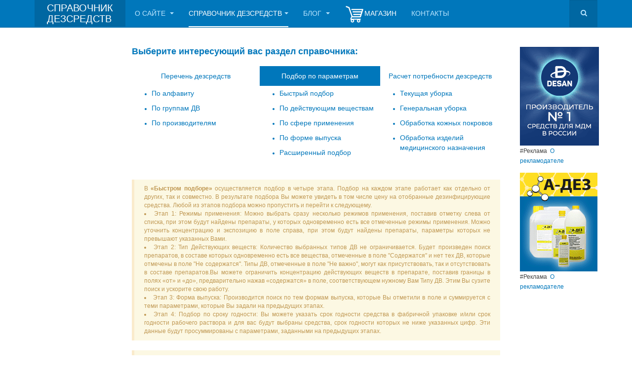

--- FILE ---
content_type: text/html; charset=utf-8
request_url: https://dezr.ru/spravochnik-dezsredstv/podbor-po-parametram/
body_size: 10072
content:

<!DOCTYPE html>
<html lang="ru-ru" dir="ltr"
	  class='com_content view-article itemid-772 j39 mm-hover '>

<head>
  <meta name="title" content="Подбор по параметрам дезинфицирующего средства" />
	<base href="https://dezr.ru/spravochnik-dezsredstv/podbor-po-parametram/" />
	<meta http-equiv="content-type" content="text/html; charset=utf-8" />
	<meta name="keywords" content="подбор по параметрам" />
	<meta name="rights" content="Dezr.ru" />
	<meta name="author" content="Администратор" />
	<meta name="robots" content="index, follow" />
	<meta name="description" content="Расширенный подбор по параметрам на РЕЕСТР ДЕЗСРЕДСТВ" />
	<meta name="generator" content="Joomla! - Open Source Content Management" />
	<title>Подбор по параметрам</title>
	<link href="https://dezr.ru/spravochnik-dezsredstv/podbor-po-parametram/" rel="canonical" />
	<link href="/templates/purity_iii/favicon.ico" rel="shortcut icon" type="image/vnd.microsoft.icon" />
	<link href="https://dezr.ru/component/search/?Itemid=772&amp;format=opensearch" rel="search" title="Искать Портал дезсредств" type="application/opensearchdescription+xml" />
	<link href="/templates/system/css/system.css" rel="stylesheet" type="text/css" />
	<link href="/templates/purity_iii/css/legacy-grid.css" rel="stylesheet" type="text/css" />
	<link href="/plugins/system/t3/base-bs3/fonts/font-awesome/css/font-awesome.min.css" rel="stylesheet" type="text/css" />
	<link href="/templates/purity_iii/css/bootstrap.css" rel="stylesheet" type="text/css" />
	<link href="/templates/purity_iii/css/template.css" rel="stylesheet" type="text/css" />
	<link href="/templates/purity_iii/css/megamenu.css" rel="stylesheet" type="text/css" />
	<link href="/templates/purity_iii/fonts/font-awesome/css/font-awesome.min.css" rel="stylesheet" type="text/css" />
	<link href="/components/com_dezr/css/dezr.css" rel="stylesheet" type="text/css" />
	<style type="text/css">
.cloaked_email span:before { content: attr(data-ep-af25f); } .cloaked_email span:after { content: attr(data-ep-b84c4); }
</style>
	<script src="/media/jui/js/jquery.min.js?43a254be71bb59c0e9c7281cd4c6ac2e" type="text/javascript"></script>
	<script src="/media/jui/js/jquery-noconflict.js?43a254be71bb59c0e9c7281cd4c6ac2e" type="text/javascript"></script>
	<script src="/media/jui/js/jquery-migrate.min.js?43a254be71bb59c0e9c7281cd4c6ac2e" type="text/javascript"></script>
	<script src="/media/system/js/caption.js?43a254be71bb59c0e9c7281cd4c6ac2e" type="text/javascript"></script>
	<script src="/plugins/system/t3/base-bs3/bootstrap/js/bootstrap.js?43a254be71bb59c0e9c7281cd4c6ac2e" type="text/javascript"></script>
	<script src="/plugins/system/t3/base-bs3/js/jquery.tap.min.js" type="text/javascript"></script>
	<script src="/plugins/system/t3/base-bs3/js/script.js" type="text/javascript"></script>
	<script src="/plugins/system/t3/base-bs3/js/menu.js" type="text/javascript"></script>
	<script src="/plugins/system/t3/base-bs3/js/nav-collapse.js" type="text/javascript"></script>
	<script type="text/javascript">
jQuery(window).on('load',  function() {
				new JCaption('img.caption');
			});jQuery(function($){ initTooltips(); $("body").on("subform-row-add", initTooltips); function initTooltips (event, container) { container = container || document;$(container).find(".hasTooltip").tooltip({"html": true,"container": "body"});} });
var emailProtector=emailProtector||{};emailProtector.addCloakedMailto=function(f,h){var g=document.querySelectorAll("."+f);for(i=0;i<g.length;i++){var a=g[i],e=a.getElementsByTagName("span"),c="",b="";a.className=a.className.replace(" "+f,"");for(var d=0;d<e.length;d++)c+=e[d].getAttribute("data-ep-af25f"),b=e[d].getAttribute("data-ep-b84c4")+b;if(!b)break;a.innerHTML=c+b;if(!h)break;a.parentNode.href="mailto:"+c+b}};
jQuery(function($) {
	var btn = $('#search-go').on('click', function() {if($(this).hasClass('go')) $(this).parents('form').submit()});
	$('#mod-search-searchword').on({focus: function() {btn.addClass('go')}, blur: function() {setTimeout(function(){jQuery('#search-go').removeClass('go')}, 500)}});
});
	</script>

	
<!-- META FOR IOS & HANDHELD -->
	<meta name="viewport" content="width=device-width, initial-scale=1.0, maximum-scale=1.0, user-scalable=no"/>
	<style type="text/stylesheet">
		@-webkit-viewport   { width: device-width; }
		@-moz-viewport      { width: device-width; }
		@-ms-viewport       { width: device-width; }
		@-o-viewport        { width: device-width; }
		@viewport           { width: device-width; }
	</style>
	<script type="text/javascript">
		//<![CDATA[
		if (navigator.userAgent.match(/IEMobile\/10\.0/)) {
			var msViewportStyle = document.createElement("style");
			msViewportStyle.appendChild(
				document.createTextNode("@-ms-viewport{width:auto!important}")
			);
			document.getElementsByTagName("head")[0].appendChild(msViewportStyle);
		}
		//]]>
	</script>
<meta name="HandheldFriendly" content="true"/>
<meta name="apple-mobile-web-app-capable" content="YES"/>
<!-- //META FOR IOS & HANDHELD -->




<!-- Le HTML5 shim and media query for IE8 support -->
<!--[if lt IE 9]>
<script src="//html5shim.googlecode.com/svn/trunk/html5.js"></script>
<script type="text/javascript" src="/plugins/system/t3/base-bs3/js/respond.min.js"></script>
<![endif]-->

<!-- You can add Google Analytics here or use T3 Injection feature -->

<!--[if lt IE 9]>
<link rel="stylesheet" href="/templates/purity_iii/css/ie8.css" type="text/css" />
<![endif]--><script src="/templates/purity_iii/js/lists.js" type="text/javascript"></script>
<script src="/templates/purity_iii/js/template.js" type="text/javascript"></script>
<script src="/templates/purity_iii/js/tooltip.js" type="text/javascript"></script>
</head>

<body>
<!-- Google Tag Manager -->
<noscript><iframe src="//www.googletagmanager.com/ns.html?id=GTM-T4F3N6"
height="0" width="0" style="display:none;visibility:hidden"></iframe></noscript>
<script>(function(w,d,s,l,i){w[l]=w[l]||[];w[l].push({'gtm.start':
new Date().getTime(),event:'gtm.js'});var f=d.getElementsByTagName(s)[0],
j=d.createElement(s),dl=l!='dataLayer'?'&l='+l:'';j.async=true;j.src=
'//www.googletagmanager.com/gtm.js?id='+i+dl;f.parentNode.insertBefore(j,f);
})(window,document,'script','dataLayer','GTM-T4F3N6');</script>
<!-- End Google Tag Manager -->

<div class="t3-wrapper"> <!-- Need this wrapper for off-canvas menu. Remove if you don't use of-canvas -->

  
<!-- MAIN NAVIGATION -->
<header id="t3-mainnav" class="wrap navbar navbar-default navbar-fixed-top t3-mainnav">

	<!-- OFF-CANVAS -->
		<!-- //OFF-CANVAS -->

	<div class="contheader container"></div>	
	<div class="container">
		
		
		<!-- NAVBAR HEADER -->
		<div class="navbar-header">

			<!-- LOGO -->
			<div class="logo logo-text">
				<div class="logo-text">
					<a href="https://dezr.ru/" title="СПРАВОЧНИК ДЕЗСРЕДСТВ">
						<div class="h_1">СПРАВОЧНИК ДЕЗСРЕДСТВ</div>
					</a>
				</div>
			</div>
			<!-- //LOGO -->

											<button type="button" class="navbar-toggle" data-toggle="collapse" data-target=".t3-navbar-collapse">
					<i class="fa fa-bars"></i>
				</button>
			
	    	    <!-- HEAD SEARCH -->
	    <div class="head-search">     
	      <form class="form-search" action="/spravochnik-dezsredstv/podbor-po-parametram" method="post">
	<div class="search">
		<label for="mod-search-searchword">Искать...</label><i class="fa fa-search" id="search-go"></i><input name="searchword" id="mod-search-searchword" maxlength="200"  class="form-control " type="text" size="20" />	<input type="hidden" name="task" value="search" />
	<input type="hidden" name="option" value="com_search" />
	<input type="hidden" name="Itemid" value="772" />
	</div>
</form>

	    </div>
	    <!-- //HEAD SEARCH -->
	    
		</div>
		<!-- //NAVBAR HEADER -->

		<!-- NAVBAR MAIN -->
				<nav class="t3-navbar-collapse navbar-collapse collapse"></nav>
		
		<nav class="t3-navbar navbar-collapse collapse">
			<div  class="t3-megamenu animate slide"  data-duration="200" data-responsive="true">
<ul class="nav navbar-nav level0">
<li  data-id="101" data-level="1">
<a class="hidden" href="/"   data-target="#">Главная </a>

</li>
<li class="dropdown mega" data-id="824" data-level="1">
<a class=" dropdown-toggle" href="/o-sajte"   data-target="#" data-toggle="dropdown">О сайте <b class="caret"></b></a>

<div class="nav-child dropdown-menu mega-dropdown-menu"  style="width: 300px"  data-width="300"><div class="mega-dropdown-inner">
<div class="row">
<div class="col-xs-12 mega-col-nav" data-width="12"><div class="mega-inner">
<ul class="mega-nav level1">
<li  data-id="828" data-level="2">
<a class="" href="/o-sajte/dlya-avtorov-i-reklamodatelej"   data-target="#">Для авторов и рекламодателей </a>

</li>
<li  data-id="1000" data-level="2">
<a class="" href="/o-sajte/informaciya-dlya-posetitelej"   data-target="#">Информация для посетителей </a>

</li>
<li  data-id="825" data-level="2">
<a class="" href="/o-sajte/otkaz-ot-otvetstvennosti"   data-target="#">Отказ от ответственности </a>

</li>
<li  data-id="899" data-level="2">
<a class="" href="/o-sajte/sitemap"   data-target="#">Карта сайта </a>

</li>
</ul>
</div></div>
</div>
</div></div>
</li>
<li class="active dropdown mega mega-align-left" data-id="766" data-level="1" data-alignsub="left">
<a class=" dropdown-toggle" href="/spravochnik-dezsredstv/perechen-dezsredstv"   data-target="#" data-toggle="dropdown">Справочник дезсредств<b class="caret"></b></a>

<div class="nav-child dropdown-menu mega-dropdown-menu"  style="width: 700px"  data-width="700"><div class="mega-dropdown-inner">
<div class="row">
<div class="col-xs-6 mega-col-nav" data-width="6"><div class="mega-inner">
<ul class="mega-nav level1">
<li class="mega mega-group" data-id="771" data-level="2" data-group="1">
<a class=" dropdown-header mega-group-title" href="/spravochnik-dezsredstv/perechen-dezsredstv"   data-target="#">Перечень дезсредств </a>

<div class="nav-child mega-group-ct"  ><div class="mega-dropdown-inner">
<div class="row">
<div class="col-xs-12 mega-col-nav" data-width="12"><div class="mega-inner">
<ul class="mega-nav level2">
<li  data-id="768" data-level="3">
<a class="" href="/spravochnik-dezsredstv/perechen-dezsredstv/po-alfavitu"   data-target="#">По алфавиту </a>

</li>
<li  data-id="769" data-level="3">
<a class="" href="/spravochnik-dezsredstv/perechen-dezsredstv/po-gruppam-dv"   data-target="#">По группам ДВ </a>

</li>
<li  data-id="770" data-level="3">
<a class="" href="/spravochnik-dezsredstv/perechen-dezsredstv/po-proizvoditelyam"   data-target="#">По производителям </a>

</li>
</ul>
</div></div>
</div>
</div></div>
</li>
<li class="current active mega mega-group" data-id="772" data-level="2" data-group="1">
<a class=" dropdown-header mega-group-title" href="/spravochnik-dezsredstv/podbor-po-parametram"   data-target="#">Подбор по параметрам </a>

<div class="nav-child mega-group-ct"  ><div class="mega-dropdown-inner">
<div class="row">
<div class="col-xs-12 mega-col-nav" data-width="12"><div class="mega-inner">
<ul class="mega-nav level2">
<li  data-id="773" data-level="3">
<a class="" href="/spravochnik-dezsredstv/podbor-po-parametram/bystryj-podbor"   data-target="#">Быстрый подбор </a>

</li>
<li  data-id="774" data-level="3">
<a class="" href="/spravochnik-dezsredstv/podbor-po-parametram/po-dejstvuyushchim-veshchestvam"   data-target="#">По действующим веществам </a>

</li>
<li  data-id="775" data-level="3">
<a class="" href="/spravochnik-dezsredstv/podbor-po-parametram/po-sfere-primeneniya"   data-target="#">По сфере применения </a>

</li>
<li  data-id="776" data-level="3">
<a class="" href="/spravochnik-dezsredstv/podbor-po-parametram/po-forme-vypuska"   data-target="#">По форме выпуска </a>

</li>
<li  data-id="777" data-level="3">
<a class="" href="/spravochnik-dezsredstv/podbor-po-parametram/rasshirennyj-podbor"   data-target="#">Расширенный подбор </a>

</li>
<li  data-id="829" data-level="3">
<a class="hidden-menu" href="/spravochnik-dezsredstv/podbor-po-parametram/rezultat-podbora"   data-target="#">Результат подбора </a>

</li>
</ul>
</div></div>
</div>
</div></div>
</li>
</ul>
</div></div>
<div class="col-xs-6 mega-col-nav hidden-collapse" data-width="6" data-hidewcol="1"><div class="mega-inner">
<ul class="mega-nav level1">
<li class="mega mega-group" data-id="778" data-level="2" data-group="1">
<a class=" dropdown-header mega-group-title" href="/spravochnik-dezsredstv/raschet-potrebnosti-dezsredstv"   data-target="#">Расчет потребности дезсредств </a>

<div class="nav-child mega-group-ct"  ><div class="mega-dropdown-inner">
<div class="row">
<div class="col-xs-12 mega-col-nav" data-width="12"><div class="mega-inner">
<ul class="mega-nav level2">
<li  data-id="779" data-level="3">
<a class="" href="/spravochnik-dezsredstv/raschet-potrebnosti-dezsredstv/tekushchaya-uborka"   data-target="#">Текущая уборка </a>

</li>
<li  data-id="780" data-level="3">
<a class="" href="/spravochnik-dezsredstv/raschet-potrebnosti-dezsredstv/generalnaya-uborka"   data-target="#">Генеральная уборка </a>

</li>
<li  data-id="781" data-level="3">
<a class="" href="/spravochnik-dezsredstv/raschet-potrebnosti-dezsredstv/obrabotka-kozhnykh-pokrovov"   data-target="#">Обработка кожных покровов </a>

</li>
<li  data-id="782" data-level="3">
<a class="" href="/spravochnik-dezsredstv/raschet-potrebnosti-dezsredstv/obrabotka-izdelij-meditsinskogo-naznacheniya"   data-target="#">Обработка изделий медицинского назначения </a>

</li>
<li  data-id="831" data-level="3">
<a class="" href="/spravochnik-dezsredstv/raschet-potrebnosti-dezsredstv/2015-03-31-12-31-29"   data-target="#">Результат расчета </a>

</li>
</ul>
</div></div>
</div>
</div></div>
</li>
</ul>
</div></div>
</div>
</div></div>
</li>
<li class="dropdown mega" data-id="815" data-level="1">
<a class=" dropdown-toggle" href="/rubriki-izdaniya"   data-target="#" data-toggle="dropdown">Блог <b class="caret"></b></a>

<div class="nav-child dropdown-menu mega-dropdown-menu"  style="width: 300px"  data-width="300"><div class="mega-dropdown-inner">
<div class="row">
<div class="col-xs-12 mega-col-nav" data-width="12"><div class="mega-inner">
<ul class="mega-nav level1">
<li  data-id="816" data-level="2">
<a class="" href="/rubriki-izdaniya/spravochnik-dezsredstv-statji"   data-target="#">Новости справочника дезсредств </a>

</li>
<li  data-id="822" data-level="2">
<a class="" href="/rubriki-izdaniya/dezinfektsiya-v-lpu"   data-target="#">Дезинфекция в медицинских учреждениях </a>

</li>
<li  data-id="821" data-level="2">
<a class="" href="/rubriki-izdaniya/dezinfektsiya-na-predpriyatiyakh-obsluzhivaniya"   data-target="#">Дезинфекция на предприятиях обслуживания </a>

</li>
<li  data-id="823" data-level="2">
<a class="" href="/rubriki-izdaniya/ispolzovanie-dezinfitsiruyushchikh-sredstv"   data-target="#">Использование дезинфицирующих средств </a>

</li>
<li  data-id="849" data-level="2">
<a class="" href="/rubriki-izdaniya/bezopasnost-dezinfektsionnoj-deyatelnosti"   data-target="#">Безопасность дезинфекционной деятельности </a>

</li>
<li  data-id="820" data-level="2">
<a class="" href="/rubriki-izdaniya/zarubezhnaya-praktika"   data-target="#">Утилизация отходов </a>

</li>
<li  data-id="850" data-level="2">
<a class="" href="/rubriki-izdaniya/klinig"   data-target="#">Клининг </a>

</li>
<li  data-id="817" data-level="2">
<a class="" href="/rubriki-izdaniya/normativnoe-regulirovanie"   data-target="#">Документы </a>

</li>
<li  data-id="818" data-level="2">
<a class="" href="/rubriki-izdaniya/uchebnye-materialy"   data-target="#">Учебные материалы </a>

</li>
<li  data-id="950" data-level="2">
<a class="" href="/rubriki-izdaniya/latest-articles"   data-target="#">Недавние статьи </a>

</li>
</ul>
</div></div>
</div>
</div></div>
</li>
<li  data-id="819" data-level="1">
<a class="white-text" href="https://shop.dezr.ru"   data-target="#"><img src="/images/content/white_cart.png" alt="Магазин" /><span class="image-title">Магазин</span> </a>

</li>
<li  data-id="826" data-level="1">
<a class="" href="/kontakty"   data-target="#">Контакты </a>

</li>
</ul>
</div>

		</nav>
    <!-- //NAVBAR MAIN -->

	</div>
</header>
<!-- //MAIN NAVIGATION -->




  

  

<div id="t3-mainbody" class="container t3-mainbody">
	<div class="row">

		<!-- MAIN CONTENT 00-->
		<div id="t3-content" class="t3-content col-xs-12 col-md-8  col-md-push-2">
									<div class="t3-module module " id="Mod251"><div class="module-inner"><h3 class="module-title spravochnik"><span>Выберите интересующий вас раздел справочника:</span></h3><div class="module-ct"><ul class="nav menu nav-pills nav-justified" id="menuSpravochnik">
<li class="item-834 deeper parent"><a href="/spravochnik-dezsredstv/perechen-dezsredstv/" >Перечень дезсредств</a><ul class="nav-child unstyled small"><li class="item-835"><a href="/spravochnik-dezsredstv/perechen-dezsredstv/po-alfavitu/" >По алфавиту</a></li><li class="item-838"><a href="/spravochnik-dezsredstv/perechen-dezsredstv/po-gruppam-dv/" >По группам ДВ</a></li><li class="item-839"><a href="/spravochnik-dezsredstv/perechen-dezsredstv/po-proizvoditelyam/" >По производителям</a></li></ul></li><li class="item-836 current active deeper parent"><a href="/spravochnik-dezsredstv/podbor-po-parametram/" >Подбор по параметрам</a><ul class="nav-child unstyled small"><li class="item-840"><a href="/spravochnik-dezsredstv/podbor-po-parametram/bystryj-podbor/" >Быстрый подбор</a></li><li class="item-841"><a href="/spravochnik-dezsredstv/podbor-po-parametram/po-dejstvuyushchim-veshchestvam/" >По действующим веществам</a></li><li class="item-842"><a href="/spravochnik-dezsredstv/podbor-po-parametram/po-sfere-primeneniya/" >По сфере применения</a></li><li class="item-843"><a href="/spravochnik-dezsredstv/podbor-po-parametram/po-forme-vypuska/" >По форме выпуска</a></li><li class="item-844"><a href="/spravochnik-dezsredstv/podbor-po-parametram/rasshirennyj-podbor/" >Расширенный подбор</a></li></ul></li><li class="item-837 deeper parent"><a href="/spravochnik-dezsredstv/raschet-potrebnosti-dezsredstv/" >Расчет потребности дезсредств</a><ul class="nav-child unstyled small"><li class="item-845"><a href="/spravochnik-dezsredstv/raschet-potrebnosti-dezsredstv/tekushchaya-uborka/" >Текущая уборка</a></li><li class="item-846"><a href="/spravochnik-dezsredstv/raschet-potrebnosti-dezsredstv/generalnaya-uborka/" >Генеральная уборка</a></li><li class="item-847"><a href="/spravochnik-dezsredstv/raschet-potrebnosti-dezsredstv/obrabotka-kozhnykh-pokrovov/" >Обработка кожных покровов</a></li><li class="item-848"><a href="/spravochnik-dezsredstv/raschet-potrebnosti-dezsredstv/obrabotka-izdelij-meditsinskogo-naznacheniya/" >Обработка изделий медицинского назначения</a></li></ul></li></ul>
</div></div></div>	
						<div class="item-page clearfix">


<!-- Article -->
<article itemscope itemtype="http://schema.org/Article">
	<meta itemprop="inLanguage" content="ru-RU" />
<!--	<meta itemprop="url" content="/spravochnik-dezsredstv/podbor-po-parametram" /> -->

  
  <!-- Aside -->
    <!-- //Aside -->

  
  
        
  
	
  
	
	<section class="article-content clearfix" itemprop="articleBody">
		<style> a:hover{ text-decoration:none; }</style>
<a href="/spravochnik-dezsredstv/podbor-po-parametram/bystryj-podbor"><blockquote class="text-justify small alert-warning">В <strong>«Быстром подборе»</strong> осуществляется подбор в четыре этапа. Подбор на каждом этапе работает как отдельно от других, так и совместно. В результате подбора Вы можете увидеть в том числе цену на отобранные дезинфицирующие средства. Любой из этапов подбора можно пропустить и перейти к следующему.
<li>Этап 1: Режимы применения:  Можно выбрать сразу несколько режимов применения, поставив отметку слева от списка, при этом будут найдены препараты, у которых одновременно есть все отмеченные режимы применения. Можно уточнить концентрацию и экспозицию в поле справа, при этом будут найдены препараты, параметры которых не превышают указанных Вами.</li>
<li>Этап 2: Тип Действующих веществ: Количество выбранных типов ДВ не ограничивается. Будет произведен поиск препаратов, в составе которых одновременно есть все вещества, отмеченные в поле "Содержатся" и нет тех ДВ, которые отмечены в поле "Не содержатся". Типы ДВ, отмеченные в поле "Не важно", могут как присутствовать, так и отсутствовать в составе препаратов.Вы можете ограничить концентрацию действующих веществ в препарате, поставив границы в полях «от» и «до», предварительно нажав «содержатся» в поле, соответствующем нужному Вам Типу ДВ. Этим Вы сузите поиск и ускорите свою работу.</li>
<li>Этап 3: Форма выпуска: Производится поиск по тем формам выпуска, которые Вы отметили в поле и суммируется с теми параметрами, которые Вы задали на предыдущих этапах.</li>
  <li>Этап 4: Подбор по сроку годности: Вы можете указать срок годности средства в фабричной упаковке и/или срок годности рабочего раствора и для вас будут выбраны средства, срок годности которых не ниже указанных цифр. Эти данные будут просуммированы с параметрами, заданными на предыдущих этапах.</li></blockquote></a>
<a href="/spravochnik-dezsredstv/podbor-po-parametram/po-dejstvuyushchim-veshchestvam"><blockquote class="text-justify small alert-warning">В подборе <strong>«По действующим веществам»</strong> есть возможность сделать выбор как по Типу действующего вещества, так и по конкретному действующему веществу. Будет произведен поиск препаратов, в составе которых одновременно есть все вещества, отмеченные в поле "Содержатся" и нет тех ДВ, которые отмечены в поле "Не содержатся". Типы ДВ, отмеченные в поле "Не важно", могут как присутствовать, так и отсутствовать в составе препаратов.</blockquote></a>
<a href="/spravochnik-dezsredstv/podbor-po-parametram/po-sfere-primeneniya"><blockquote class="text-justify small alert-warning">В подборе <strong>«По сфере применения»</strong> Вы сможете наиболее точно подобрать дезинфицирующее средство, соответствующее профилю лечебного учреждения или предприятия.</blockquote></a>
<a href="/spravochnik-dezsredstv/podbor-po-parametram/po-forme-vypuska"><blockquote class="text-justify small alert-warning">Подбор <strong>«По форме выпуска»</strong> поможет Вам найти наиболее удобное в применении для медицинского персонала средство.</blockquote></a>
  <a href="/spravochnik-dezsredstv/podbor-po-parametram/rasshirennyj-podbor"><blockquote class="text-justify small alert-warning">В <strong>«Расширенном подборе»</strong> Вы можете осуществить подбор по трем параметрам: Вид обработки, Тип активности, Объект обработки. При этом в Типе активности есть возможность выбрать конкретную, интересующую Вас, инфекцию. Кроме этого Вы можете выбрать с помощью функционала, размещенного ниже, условия поиска: средства, которые обязательно содержат каждый из выбранных параметров или содержат хотя бы один из выбранных параметров.</blockquote></a>	</section>
  
  <!-- footer -->
    <!-- //footer -->

	
	
	</article>
<!-- //Article -->


</div>
              
              	
              
		</div>
		<!-- //MAIN CONTENT 0 -->

		<!-- SIDEBAR 1 -->
		<div class="t3-sidebar t3-sidebar-1 col-xs-6  col-md-2  col-md-pull-8 ">
			<div class="t3-module module_topleftbaner " id="Mod296"><div class="module-inner"><div class="module-ct"><div class="bannergroup_topleftbaner">


</div>
</div></div></div><div class="t3-module module " id="Mod239"><div class="module-inner"><div class="module-ct"><div class="bannergroup">


</div>
</div></div></div>
		</div>
		<!-- //SIDEBAR 1 -->
	
		<!-- SIDEBAR 2 -->
		<div class="t3-sidebar t3-sidebar-2 col-xs-6  col-md-2 ">
			<div class="t3-module module_topleftbaner  " id="Mod316"><div class="module-inner"><div class="module-ct">

<div class="custom_topleftbaner "  >
	<noindex><a href="https://de-san.ru/catalogs/gospitalnaya-gigiena?erid=2VfnxwyU2YY" target="_blank" rel="nofollow" title="Реклама ООО ДЕСАН ИНН 7733272576 erid: 2VfnxwyU2YY" >
							<img src="https://dezr.ru/images/bananers/Desan-dezr_banner-160x200.gif" alt="Реклама ООО ДЕСАН ИНН 7733272576 erid: 2VfnxwyU2YY">
						</a></noindex>
<p>
  <span style="font-size:smaller">#Реклама&nbsp;
  <a href="javascript:alert('Реклама ООО ДЕСАН ИНН 7733272576 erid: 2VfnxwyU2YY');" title="Реклама ООО ДЕСАН ИНН 7733272576 erid: 2VfnxwyU2YY">О рекламодателе</a> </span>
</p></div>
</div></div></div><div class="t3-module module_topleftbaner  " id="Mod314"><div class="module-inner"><div class="module-ct">

<div class="custom_topleftbaner "  >
	<noindex><a href="https://a-dez.ru/disinfection/?erid=2VfnxvyxzGY" target="_blank" rel="nofollow" title="Реклама ООО ДЕЗКОНТРАКТ ИНН 7718888138 erid: 2VfnxvyxzGY" >
							<img src="https://dezr.ru/images/bananers/20210525_A-Dez_160x200.gif" alt="Реклама ООО ДЕЗКОНТРАКТ ИНН 7718888138 erid: 2VfnxvyxzGY" width="157" height="200">
						</a></noindex>
<p>
  <span style="font-size:smaller">#Реклама&nbsp;
  <a href="javascript:alert('Реклама ООО ДЕЗКОНТРАКТ ИНН 7718888138 erid: 2VfnxvyxzGY');" title="Реклама ООО ДЕЗКОНТРАКТ ИНН 7718888138 erid: 2VfnxvyxzGY">О рекламодателе</a> </span>
</p>
</div>
</div></div></div><div class="t3-module module " id="Mod236"><div class="module-inner"><div class="module-ct"><div class="bannergroup">


</div>
</div></div></div>
		</div>
		<!-- //SIDEBAR 2 -->
	
	</div>
</div> 
  

  
<!-- NAV HELPER -->
<nav class="wrap t3-navhelper ">
	<div class="container">
		
<ol class="breadcrumb ">
	<li class="active">Вы здесь: &#160;</li><li><a href="/" class="pathway">Главная</a><span class="divider"><img src="/templates/purity_iii/images/system/arrow.png" alt="" /></span></li><li><a href="/spravochnik-dezsredstv/perechen-dezsredstv" class="pathway">Справочник дезсредств</a><span class="divider"><img src="/templates/purity_iii/images/system/arrow.png" alt="" /></span></li><li><span>Подбор по параметрам</span></li></ol>

	</div>
</nav>
<!-- //NAV HELPER -->
  
<!-- BACK TOP TOP BUTTON -->
<div id="back-to-top" data-spy="affix" data-offset-top="300" class="back-to-top hidden-xs hidden-sm affix-top">
  <button class="btn btn-primary" title="Back to Top"><i class="fa fa-caret-up"></i></button>
</div>
<script type="text/javascript">
(function($) {
	// Back to top
	$('#back-to-top').on('click', function(){
		$("html, body").animate({scrollTop: 0}, 500);
		return false;
	});
    $(window).load(function(){
        // hide button to top if the document height not greater than window height*2;using window load for more accurate calculate.    
        if ((parseInt($(window).height())*2)>(parseInt($(document).height()))) {
            $('#back-to-top').hide();
        } 
    });
})(jQuery);
</script>
<!-- BACK TO TOP BUTTON -->
	
<!-- FOOTER -->
<footer id="t3-footer" class="wrap t3-footer">

	
		<section class="t3-footer" style="padding:10px 0">
		<div class="container">
			<style>
.h_4 {
    font-size: 18px;
    margin-top: 10px;
    line-height: 1.1;
}
</style>
<div class="row">
	<div class="col-md-3">
		<div class="h_4">
			<a href="/spravochnik-dezsredstv/perechen-dezsredstv/po-alfavitu">
				СПРАВОЧНИК ДЕЗСРЕДСТВ			</a>
		</div>	
		<p class="lead">		</p>
				<p class="small">			
			<a href="/spravochnik-dezsredstv/perechen-dezsredstv/po-alfavitu">
				По алфавиту			</a>					
		</p>	
				<p class="small">			
			<a href="/spravochnik-dezsredstv/perechen-dezsredstv/po-gruppam-dv">
				По группам ДВ			</a>					
		</p>	
				<p class="small">			
			<a href="/spravochnik-dezsredstv/perechen-dezsredstv/po-proizvoditelyam">
				По производителям			</a>					
		</p>	
			
					<p class="small">			
			<a href="/spravochnik-dezsredstv/podbor-po-parametram/bystryj-podbor">
				Быстрый подбор			</a>
		</p>				
					<p class="small">			
			<a href="/spravochnik-dezsredstv/podbor-po-parametram/po-dejstvuyushchim-veshchestvam">
				По действующим веществам			</a>
		</p>				
					<p class="small">			
			<a href="/spravochnik-dezsredstv/podbor-po-parametram/po-sfere-primeneniya">
				По сфере применения			</a>
		</p>				
					<p class="small">			
			<a href="/spravochnik-dezsredstv/podbor-po-parametram/po-forme-vypuska">
				По форме выпуска			</a>
		</p>				
					<p class="small">			
			<a href="/spravochnik-dezsredstv/podbor-po-parametram/rasshirennyj-podbor">
				Расширенный подбор			</a>
		</p>				
					<p class="small">			
			<a href="/spravochnik-dezsredstv/podbor-po-parametram/rezultat-podbora">
				Результат подбора			</a>
		</p>				
				

					<p class="small">			
			<a href="/spravochnik-dezsredstv/raschet-potrebnosti-dezsredstv/tekushchaya-uborka">
				Текущая уборка			</a>
		</p>				
					<p class="small">			
			<a href="/spravochnik-dezsredstv/raschet-potrebnosti-dezsredstv/generalnaya-uborka">
				Генеральная уборка			</a>
		</p>				
					<p class="small">			
			<a href="/spravochnik-dezsredstv/raschet-potrebnosti-dezsredstv/obrabotka-kozhnykh-pokrovov">
				Обработка кожных покровов			</a>
		</p>				
					<p class="small">			
			<a href="/spravochnik-dezsredstv/raschet-potrebnosti-dezsredstv/obrabotka-izdelij-meditsinskogo-naznacheniya">
				Обработка изделий медицинского назначения			</a>
		</p>				
					<p class="small">			
			<a href="/spravochnik-dezsredstv/raschet-potrebnosti-dezsredstv/2015-03-31-12-31-29">
				Результат расчета			</a>
		</p>				
				
	</div>
	<div class="col-md-3">
		<div class="h_4">
			<a href="/rubriki-izdaniya">
				БЛОГ			</a>
		</div>		
		<p class="lead">	</p>		
					<p class="small">				
			<a href="/rubriki-izdaniya/spravochnik-dezsredstv-statji">
				Новости справочника дезсредств			</a>
		</p>			
					<p class="small">				
			<a href="/rubriki-izdaniya/dezinfektsiya-v-lpu">
				Дезинфекция в медицинских учреждениях			</a>
		</p>			
					<p class="small">				
			<a href="/rubriki-izdaniya/dezinfektsiya-na-predpriyatiyakh-obsluzhivaniya">
				Дезинфекция на предприятиях обслуживания			</a>
		</p>			
					<p class="small">				
			<a href="/rubriki-izdaniya/ispolzovanie-dezinfitsiruyushchikh-sredstv">
				Использование дезинфицирующих средств			</a>
		</p>			
					<p class="small">				
			<a href="/rubriki-izdaniya/bezopasnost-dezinfektsionnoj-deyatelnosti">
				Безопасность дезинфекционной деятельности			</a>
		</p>			
					<p class="small">				
			<a href="/rubriki-izdaniya/zarubezhnaya-praktika">
				Утилизация отходов			</a>
		</p>			
					<p class="small">				
			<a href="/rubriki-izdaniya/klinig">
				Клининг			</a>
		</p>			
					<p class="small">				
			<a href="/rubriki-izdaniya/normativnoe-regulirovanie">
				Документы			</a>
		</p>			
					<p class="small">				
			<a href="/rubriki-izdaniya/uchebnye-materialy">
				Учебные материалы			</a>
		</p>			
					<p class="small">				
			<a href="/rubriki-izdaniya/latest-articles">
				Недавние статьи			</a>
		</p>			
				
		
	</div>
	<div class="col-md-3">
		<div class="h_4">
			<a rel="nofollow" href="https://shop.dezr.ru/">
				МАГАЗИН			</a>
		</div>		
		<p class="lead">			</p>
		<p class="small"><a rel="nofollow" href="https://shop.dezr.ru/dezinficiruyuschie-sredstva/">Дезинфицирующие средства</a></p>
		<p class="small"><a rel="nofollow" href="https://shop.dezr.ru/kozhnye-antiseptiki-i-myla/">Кожные антисептики</a></p>
		<p class="small"><a rel="nofollow" href="https://shop.dezr.ru/moyuschie-sredstva-i-myla-ru/">Моющие средства</a></p>
		<p class="small"><a rel="nofollow" href="https://shop.dezr.ru/dezinsekciya/">Дезинсекция</a></p>
		<p class="small"><a rel="nofollow" href="https://shop.dezr.ru/oborudovanie/">Дезинфекционное оборудование</a></p>			
		<p class="small"><a rel="nofollow" href="https://shop.dezr.ru/oborudovanie/medicinskaya-mebel/">Медицинская мебель</a></p>			
		<p class="small"><a rel="nofollow" href="https://shop.dezr.ru/oborudovanie/utilizaciya-medicinskih-othodov/">Утилизация медотходов</a></p>						
		<p class="small"><a rel="nofollow" href="https://shop.dezr.ru/indikatory-i-testy/">Индикаторы, тест-полоски</a></p>			
	</div>
	<div class="col-md-3">
		<div class="h_4">
			<a href="/o-sajte">
				О САЙТЕ			</a>
		</div>	
		<p class="lead"></p>		
					<p class="small">				
			<a href="/o-sajte/dlya-avtorov-i-reklamodatelej">
				Для авторов и рекламодателей			</a>
		</p>			
					<p class="small">				
			<a href="/o-sajte/informaciya-dlya-posetitelej">
				Информация для посетителей			</a>
		</p>			
					<p class="small">				
			<a href="/o-sajte/otkaz-ot-otvetstvennosti">
				Отказ от ответственности			</a>
		</p>			
					<p class="small">				
			<a href="/o-sajte/sitemap">
				Карта сайта			</a>
		</p>			
				
		<p class="small">				
			<a href="/proizvoditel-dezsredstv">
				Производители дезсредств			</a>
		</p>			
	</div>	
</div>
		</div>
	</section>
		<section class="wrap t3-navhelper" style="padding:10px 0">
		<div class="container">
			

<div class="customwrap t3-navhelper"  >
	<div class="row">
<div class="col-md-4">
<div class="vcard">
<p><strong> <span class="fn org">Справочник дезсредств</span> </strong></p>
<div class="small">Тел.: <a href="tel:+74991102104" style="
    font-size: 25px;
"><span class="tel">+7 (499) 110-21-04</span></a><br /> Url: <a class="url" href="http://www.dezr.ru/">https://dezr.ru</a><br /> E-mail: <a href="javascript:// EP_MESSAGE_PROTECTED"><span class="email"><span class="cloaked_email ep_bec40ae1"><span data-ep-af25f="&#105;&#110;" data-ep-b84c4="ru"><span data-ep-af25f="&#102;&#111;" data-ep-b84c4="&#114;&#46;"><span data-ep-af25f="&#64;d" data-ep-b84c4="e&#122;"></span></span></span></span></span><span class="cloaked_email ep_6f8acf8b" style="display:none;"><span data-ep-b84c4="ru" data-ep-af25f="&#105;&#110;"><span data-ep-b84c4="r&#46;" data-ep-af25f="&#102;&#111;"><span data-ep-b84c4="&#101;&#122;" data-ep-af25f="&#64;&#100;"></span></span></span></span></a><script type="text/javascript">emailProtector.addCloakedMailto("ep_6f8acf8b", 1);</script><br /> <span class="workhours">Время работы: Пн.-Пт. — 9:00-18:00 </span><br /> Адрес: 107140, <span class="adr"><span class="region">город Москва.</span>, <span class="street-address">ул Нижняя Красносельская, д. 5, стр. 1, эт. цоколь, пом. 13 ком.4</span></span></div>
</div>
</div>
</div>
</div>

		</div>
	</section>
		<section class="row-blue" style="padding:10px 0">
		<div class="container">
			

<div class="customrow-blue"  >
	<div>
<p>Copyright © <script>document.write(new Date().getFullYear())</script>, «СПРАВОЧНИК ДЕЗСРЕДСТВ»</p>
</div></div>

		</div>
	</section>
	</footer>
<!-- //FOOTER -->
</div>

<!-- Yandex.Metrika informer -->
<noindex><a href="https://metrika.yandex.ru/stat/?id=30861136&amp;from=informer" target="_blank" rel="nofollow" ><img src="https://informer.yandex.ru/informer/30861136/3_1_FFFFFFFF_EFEFEFFF_0_pageviews"
style="width:88px; height:31px; border:0;" alt="Яндекс.Метрика" title="Яндекс.Метрика: данные за сегодня (просмотры, визиты и уникальные посетители)" class="ym-advanced-informer" data-cid="30861136" data-lang="ru" /></a></noindex>
<!-- /Yandex.Metrika informer -->

<!-- Yandex.Metrika counter -->
<script type="text/javascript" >
   (function(m,e,t,r,i,k,a){m[i]=m[i]||function(){(m[i].a=m[i].a||[]).push(arguments)};
   m[i].l=1*new Date();k=e.createElement(t),a=e.getElementsByTagName(t)[0],k.async=1,k.src=r,a.parentNode.insertBefore(k,a)})
   (window, document, "script", "https://mc.yandex.ru/metrika/tag.js", "ym");

   ym(30861136, "init", {
        clickmap:true,
        trackLinks:true,
        accurateTrackBounce:true,
        webvisor:true
   });
</script>
<noscript><div><img src="https://mc.yandex.ru/watch/30861136" style="position:absolute; left:-9999px;" alt="" /></div></noscript>
<!-- /Yandex.Metrika counter -->
</body>

</html>

--- FILE ---
content_type: application/javascript
request_url: https://dezr.ru/plugins/system/t3/base-bs3/js/script.js
body_size: 2294
content:
/** 
 *------------------------------------------------------------------------------
 * @package       T3 Framework for Joomla!
 *------------------------------------------------------------------------------
 * @copyright     Copyright (C) 2004-2013 JoomlArt.com. All Rights Reserved.
 * @license       GNU General Public License version 2 or later; see LICENSE.txt
 * @authors       JoomlArt, JoomlaBamboo, (contribute to this project at github 
 *                & Google group to become co-author)
 * @Google group: https://groups.google.com/forum/#!forum/t3fw
 * @Link:         http://t3-framework.org 
 *------------------------------------------------------------------------------
 */

!function($){

  // legacy for $.browser to detect IE
  if ($.browser == undefined || $.browser.msie == undefined) {
    $.browser={msie:false,version:0};
    if (match = navigator.userAgent.match (/MSIE ([0-9]{1,}[\.0-9]{0,})/) || navigator.userAgent.match (/Trident.*rv:([0-9]{1,}[\.0-9]{0,})/)) {
      $.browser.msie=true;
      $.browser.version=match[1];
    }
  }
	// add ie version to html tag
  if ($.browser.msie) {
    $('html').addClass('ie'+ Math.floor($.browser.version));
  }

	// Detect grid-float-breakpoint value and put to $(body) data
	$(document).ready(function(){
			if (!window.getComputedStyle) {
					window.getComputedStyle = function(el, pseudo) {
							this.el = el;
							this.getPropertyValue = function(prop) {
									var re = /(\-([a-z]){1})/g;
									if (prop == 'float') prop = 'styleFloat';
									if (re.test(prop)) {
											prop = prop.replace(re, function () {
													return arguments[2].toUpperCase();
											});
									}
									return el.currentStyle[prop] ? el.currentStyle[prop] : null;
							}
							return this;
					}
			}
			var fromClass = 'body-data-holder',
					prop = 'content',
					$inspector = $('<div>').css('display', 'none').addClass(fromClass).appendTo($('body'));

			try {
					var attrs = window.getComputedStyle(
							$inspector[0], ':before'
					).getPropertyValue(prop);
					if(attrs){
							var matches = attrs.match(/([\da-z\-]+)/gi),
									data = {};
							if (matches && matches.length) {
									for (var i=0; i<matches.length; i++) {
											data[matches[i++]] = i<matches.length ? matches[i] : null;
									}
							}
							$('body').data (data);
					}
			} finally {
					$inspector.remove(); // and remove from DOM
			}
	});
	
	
	//detect transform (https://github.com/cubiq/)
	(function(){
		$.support.t3transform = (function () {
			var style = document.createElement('div').style,
			vendors = ['t', 'webkitT', 'MozT', 'msT', 'OT'],
			transform, i = 0, l = vendors.length;

			for ( ; i < l; i++ ) {
				transform = vendors[i] + 'ransform';
				if ( transform in style ) {
					return transform;
				}
			}

			return false;
		})();

	})();
	
	//basic detect touch
	(function(){
		$('html').addClass('ontouchstart' in window ? 'touch' : 'no-touch');
	})();
	
	//document ready
	$(document).ready(function(){

		//remove conflict of mootools more show/hide function of element
		(function(){
			if(window.MooTools && window.MooTools.More && Element && Element.implement){

				var mthide = Element.prototype.hide,
					mtshow = Element.prototype.show,
					mtslide = Element.prototype.slide;

				Element.implement({
					show: function(args){
						if(arguments.callee &&
							arguments.callee.caller &&
							arguments.callee.caller.toString().indexOf('isPropagationStopped') !== -1){	//jquery mark
							return this;
						}

						return $.isFunction(mtshow) && mtshow.apply(this, args);
					},

					hide: function(){
						if(arguments.callee &&
							arguments.callee.caller &&
							arguments.callee.caller.toString().indexOf('isPropagationStopped') !== -1){	//jquery mark
							return this;
						}

						return $.isFunction(mthide) && mthide.apply(this, arguments);
					},

					slide: function(args){
						if(arguments.callee &&
							arguments.callee.caller &&
							arguments.callee.caller.toString().indexOf('isPropagationStopped') !== -1){	//jquery mark
							return this;
						}

						return $.isFunction(mtslide) && mtslide.apply(this, args);
					}
				})
			}
		})();

		// overwrite default tooltip/popover behavior (same as Joomla 3.1.5)
		$.fn.tooltip.Constructor && $.fn.tooltip.Constructor.DEFAULTS && ($.fn.tooltip.Constructor.DEFAULTS.html = true);
		$.fn.popover.Constructor && $.fn.popover.Constructor.DEFAULTS && ($.fn.popover.Constructor.DEFAULTS.html = true);
		$.fn.tooltip.defaults && ($.fn.tooltip.defaults.html = true);
		$.fn.popover.defaults && ($.fn.popover.defaults.html = true);

		//fix JomSocial navbar-collapse toggle
		(function(){
			if(window.jomsQuery && jomsQuery.fn.collapse){
			
				$('[data-toggle="collapse"]').on('click', function(e){
					
					//toggle manual
					$($(this).attr('data-target')).eq(0).collapse('toggle');
					
					//stop
					e.stopPropagation();

					return false;
				});

				//remove conflict on touch screen
				jomsQuery('html, body').off('touchstart.dropdown.data-api');
			}	
		})();


		//fix chosen select
		(function(){
			if($.fn.chosen && $(document.documentElement).attr('dir') == 'rtl'){
				$('select').addClass('chzn-rtl');
			}	
		})();

	});

	$(window).load(function(){

		//fix animation for navbar-collapse-fixed-top||bottom
		if(!$(document.documentElement).hasClass('off-canvas-ready') &&
			($('.navbar-collapse-fixed-top').length ||
			$('.navbar-collapse-fixed-bottom').length)){

			var btn = $('.btn-navbar[data-toggle="collapse"]');
			if (!btn.length){
				return;
			}

			if(btn.data('target')){
				var nav = $(btn.data('target'));
				if(!nav.length){
					return;
				}

				var fixedtop = nav.closest('.navbar-collapse-fixed-top').length;

				btn.on('click', function(){

					var wheight = (window.innerHeight || $(window).height());

					if(!$.support.transition){
						nav.parent().css('height', !btn.hasClass('collapsed') && btn.data('t3-clicked') ? '' : wheight);
						btn.data('t3-clicked', 1);
					}

					nav
						.addClass('animate')
						.css('max-height', wheight -
							(fixedtop ? (parseFloat(nav.css('top')) || 0) : (parseFloat(nav.css('bottom')) || 0)));
				});
				nav.on('shown hidden', function(){
					nav.removeClass('animate');
				});
			}
		}

	});

}(jQuery);